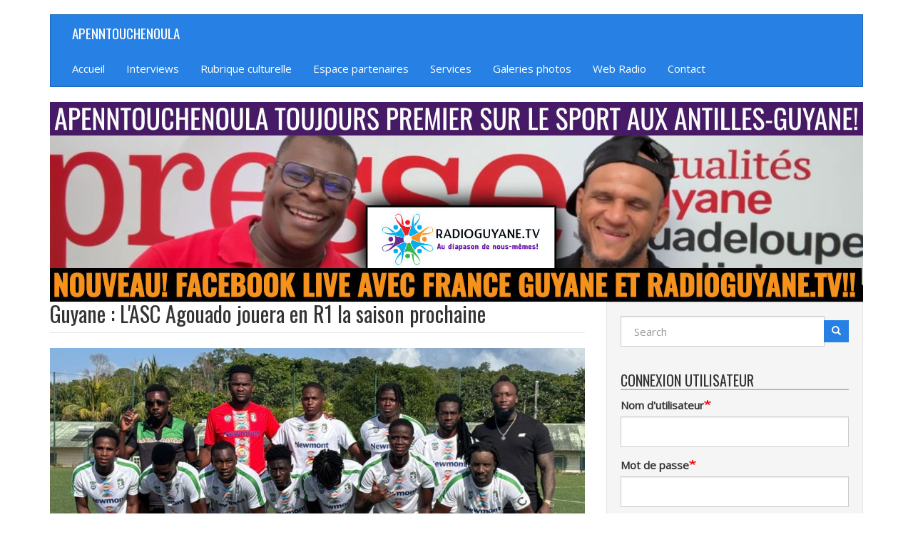

--- FILE ---
content_type: text/html; charset=UTF-8
request_url: https://apenntouchenoula.fr/actualite/football/guyane-lasc-agouado-jouera-en-r1-la-saison-prochaine-240703
body_size: 44306
content:
<!DOCTYPE html>
<html  lang="fr" dir="ltr" prefix="og: https://ogp.me/ns#">
  <head>
    <meta charset="utf-8" />
<script async src="https://www.googletagmanager.com/gtag/js?id=G-V0MZL8CKJW"></script>
<script>window.dataLayer = window.dataLayer || [];function gtag(){dataLayer.push(arguments)};gtag("js", new Date());gtag("set", "developer_id.dMDhkMT", true);gtag("config", "G-V0MZL8CKJW", {"groups":"default","page_placeholder":"PLACEHOLDER_page_location"});</script>
<link rel="canonical" href="https://apenntouchenoula.fr/actualite/football/guyane-lasc-agouado-jouera-en-r1-la-saison-prochaine-240703" />
<meta property="og:site_name" content="APENNTOUCHENOULA" />
<meta property="og:type" content="article" />
<meta property="og:url" content="https://apenntouchenoula.fr/actualite/football/guyane-lasc-agouado-jouera-en-r1-la-saison-prochaine-240703" />
<meta property="og:title" content="Guyane : L&#039;ASC Agouado jouera en R1 la saison prochaine" />
<meta property="og:image" content="https://apenntouchenoula.fr/sites/default/files/styles/wide/public/article/2024-07/l-asc-agouado-retrouve-lelite-du-football-guyanais.jpg?itok=LbQl8-Wc" />
<meta name="Generator" content="Drupal 10 (https://www.drupal.org)" />
<meta name="MobileOptimized" content="width" />
<meta name="HandheldFriendly" content="true" />
<meta name="viewport" content="width=device-width, initial-scale=1.0" />

    <title>Guyane : L&#039;ASC Agouado jouera en R1 la saison prochaine | APENNTOUCHENOULA</title>
    <link rel="stylesheet" media="all" href="/sites/default/files/css/css_xPZxc3AaZ1CJTHzgTvS5L0iMCJicOn5RzISNsbmeVFE.css?delta=0&amp;language=fr&amp;theme=temp&amp;include=eJwdxNEJwCAMBcCFQjNSiTWCVH1iouL2hd7HBcDNh3ROQ6pujJeKHEy_Y7YHS8dhNH1QyI65Vg5iSq61c0Jzo5V1G_9fFXEW_QC8sCHN" />
<link rel="stylesheet" media="all" href="https://cdn.jsdelivr.net/npm/bootswatch@3.4.0/cosmo/bootstrap.min.css" integrity="sha256-qkvTQP0z65lfRwq9vagCSyMKXPvZnT7UnrjfMS15HJE=" crossorigin="anonymous" />
<link rel="stylesheet" media="all" href="https://cdn.jsdelivr.net/npm/@unicorn-fail/drupal-bootstrap-styles@0.0.2/dist/3.1.1/7.x-3.x/drupal-bootstrap-cosmo.min.css" integrity="sha512-5YKkZfpGHwAamYdje3hYbBeuzw0aKmsaPjy9si3xN6lMmVMWb8M6KJtsEpYa4hkiSjhWyfM+QHsvgKWLRlymjA==" crossorigin="anonymous" />
<link rel="stylesheet" media="all" href="https://cdn.jsdelivr.net/npm/@unicorn-fail/drupal-bootstrap-styles@0.0.2/dist/3.1.1/8.x-3.x/drupal-bootstrap-cosmo.min.css" integrity="sha512-8nujjyX4tb45dd6YkuWavFhD5G9uMJRlAuUJiUmuIukAEvwkxidbJKFKlcYMegLsbtY65vy6wCKMRrTzhxj6BA==" crossorigin="anonymous" />
<link rel="stylesheet" media="all" href="https://cdn.jsdelivr.net/npm/@unicorn-fail/drupal-bootstrap-styles@0.0.2/dist/3.4.0/8.x-3.x/drupal-bootstrap-cosmo.min.css" integrity="sha512-CBx9EBo+5XiqrFfahqc2Q5RPy+ojMA8WRzUJUCyeuc0uyPo+1E6djvgx3tVNGiPjHuOFAV2oJldTE/cEsejEIg==" crossorigin="anonymous" />
<link rel="stylesheet" media="all" href="//fonts.googleapis.com/css?family=Open+Sans&amp;display=swap" />
<link rel="stylesheet" media="all" href="//fonts.googleapis.com/css?family=Oswald:wght@500&amp;display=swap" />
<link rel="stylesheet" media="all" href="/sites/default/files/css/css_yddmditCFjN2p-NdlFWy5NSo8hCSmLTrpoQq33BEldQ.css?delta=7&amp;language=fr&amp;theme=temp&amp;include=eJwdxNEJwCAMBcCFQjNSiTWCVH1iouL2hd7HBcDNh3ROQ6pujJeKHEy_Y7YHS8dhNH1QyI65Vg5iSq61c0Jzo5V1G_9fFXEW_QC8sCHN" />

    
  </head>
  <body class="path-node page-node-type-article-sport has-glyphicons">
    <a href="#main-content" class="visually-hidden focusable skip-link">
      Aller au contenu principal
    </a>
    
      <div class="dialog-off-canvas-main-canvas" data-off-canvas-main-canvas>
              <header class="navbar navbar-inverse container" id="navbar" role="banner">
            <div class="navbar-header">
          <div class="region region-navigation">
            <a class="name navbar-brand" href="/" title="Accueil" rel="home">APENNTOUCHENOULA</a>
    <nav role="navigation" aria-labelledby="block-temp-main-menu-menu" id="block-temp-main-menu">
            
  <h2 class="visually-hidden" id="block-temp-main-menu-menu">Navigation principale</h2>
  

        
      <ul class="menu menu--main nav navbar-nav">
                      <li class="first">
                                        <a href="/" data-drupal-link-system-path="&lt;front&gt;">Accueil</a>
              </li>
                      <li>
                                        <a href="/interviews" data-drupal-link-system-path="interviews">Interviews</a>
              </li>
                      <li>
                                        <a href="/rubrique-culturelle" data-drupal-link-system-path="rubrique-culturelle">Rubrique culturelle</a>
              </li>
                      <li>
                                        <a href="/espace-partenaires" data-drupal-link-system-path="espace-partenaires">Espace partenaires</a>
              </li>
                      <li>
                                        <a href="/services" data-drupal-link-system-path="node/54">Services</a>
              </li>
                      <li>
                                        <a href="/galeries-photo" data-drupal-link-system-path="galeries-photo">Galeries photos</a>
              </li>
                      <li>
                                        <a href="https://radioguyane.tv/" title="Visitez notre web radio : RadioGuyane.tv !!">Web Radio</a>
              </li>
                      <li class="last">
                                        <a href="/contact" data-drupal-link-system-path="contact">Contact</a>
              </li>
        </ul>
  

  </nav>

  </div>

                      </div>

                      </header>
  
  <div role="main" class="main-container container js-quickedit-main-content">
    <div class="row">

                              <div class="col-sm-12" role="heading">
              <div class="region region-header">
    <section id="block-temp-banniere-haut" class="block block-block-content block-block-content4b1426f2-1d47-41b5-a6e2-dab22894846e clearfix">
  
    

      <div class="block-content block-content--type-banniere block-content--view-mode-full ds-1col clearfix">

  

  
  <div class="img-responsive field field--name-field-banniere-img field--type-image field--label-visually_hidden">
    <div class="field--label sr-only">banniere_img</div>
              <div class="field--item">  <img loading="lazy" src="/sites/default/files/2026-01/ban-haut.jpg" width="1140" height="280" alt="Nouveau, notre web radio, radioguyane.tv" class="img-responsive" />

</div>
          </div>


</div>


  </section>


  </div>

          </div>
              
            
                  <section class="col-sm-8">

                                      <div class="highlighted">  <div class="region region-highlighted">
    <div data-drupal-messages-fallback class="hidden"></div>

  </div>
</div>
                  
                
                          <a id="main-content"></a>
            <div class="region region-content">
        <h1 class="page-header">
<span>Guyane : L&#039;ASC Agouado jouera en R1 la saison prochaine</span>
</h1>

    <div data-history-node-id="4348" class="layout layout--onecol">
    <div  class="layout__region layout__region--content">
          
              <img loading="lazy" src="/sites/default/files/styles/article_home/public/article/2024-07/l-asc-agouado-retrouve-lelite-du-football-guyanais.jpg?itok=LDrrB0N9" width="1000" height="450" alt="" class="img-responsive" />



      
  

      <p >
        
            <strong >
                  <p>Alain Paulmin - Mercredi 3 juillet 2024</p>

      
      </strong>
  
    </p>


            <div class="field field--name-field-article-texte field--type-text-with-summary field--label-hidden field--item"><p>COMMISSION RÉGIONALE d’APPEL : Procès-verbal de la réunion du 28 juin 2024<br />
Président : Georges JEAN-MARIE<br />
Membres : Bertrand MALLE – Raymond INNOCENT – Raymond MATHURIN – Victor NEMORIN –<br />
Wendy CONNELL</p>
<p>Appel de l’ASC Agouado de la décision de la CRSA du 19/06/24 notifié le 21/06/24 qui a décidé de<br />
sanctionner le club du refus d’accession, de zéro muté autorisé et de mille deux cent soixante euros d’amende en application des sanctions du statut de l’arbitrage. </p>
<p>La commission,<br />
Vu le courrier d’appel adressé le 24/06/24 par Monsieur YENOUMOU Quency Président de l’ASC Agouado qui conteste cette décision et qui demande que son club qui a terminé à la première place de son groupe accède en Régionale 1, l&#039;annulation des pénalités et le réajustement du nombre de joueurs mutés autorisés<br />
Vu le PV n° 4 de la CRSA du 19/06/24/ qui informe de la décision contestée<br />
Après audition téléphonique du Président YENOUMOU Quency qui informe que son club a présenté treize candidats arbitres la saison dernière et que seul quatre ont réussi à obtenir leur licence, pour cette saison il<br />
a obtenu la validation de sept licences d’arbitres, mais déplore que deux n’ont reçu aucune désignation, un seul a reçu vingt-cinq, et les autres moins de dix. Il informe également que des matchs effectués en qualité<br />
de bénévole ne sont pas intégré dans les décomptes du nombre de matchs des arbitres et conclu en disant que son club ne doit pas être pénalisé alors que c’est la CRA qui n’a pas désigné les arbitres.<br />
Après vérification auprès du secrétariat de la Ligue il apparait que la situation de l’ASC Agouado est la suivante :</p>
<p>➢ Saison 2022/2023 en R1 obligation du statut de l’arbitrage quatre arbitres dont deux majeurs<br />
AMAYOTA Ilan licence n° 2547431351 enregistrée le 26/11/22 a 3 présences pour 4 désignations<br />
BOCAGE Cédric licence n° 2889210732 enregistrée le 30/08/22 a 16 présences pour 25 désignations<br />
HARDEVELD Deril licence n° 2548078350 enregistrée le 15/09/22 a 27 présences pour 36 désignations<br />
MBAYA WA MBAYA Fils licence n° 9603026487 enregistrée le 16/11/22 a 23 présences pour 28 désignations<br />
Soit 4 arbitres dont 3 Majeurs (BOCAGE Cédric, HARDEVELD Deril et MBAYA WA MBAYA Fils)<br />
➢ Saison 2023/2024 en R2 obligation du statut de l’arbitrage quatre arbitres dont deux majeurs<br />
ADELAAR Loriano licence n° 2548549581 enregistrée le 01/03/2024 a 2 présences pour 2 désignations<br />
AMAYOTA Ilan licence n° 2547431351 enregistrée le 31/08/2023 n’a aucune désignation<br />
BANTIFO Romuald licence n° 9603741510 enregistrée le 02/03/2024 a 7 présences pour 8 désignations<br />
DEEL Deriek licence n° 9603730792 enregistrée le 01/03/2024 a 4 présences pour 6 désignations<br />
GERUSTANI Serge licence n° 9603033715 enregistrée le 01/03/2024 n’a aucune désignation<br />
GERUSTANI Sergio licence n° 9603028347 enregistrée le 01/03/2024 3 présences pour 3 désignations<br />
MBAYA WA MBAYA Fils licence n° 9603026487 enregistrée le 28/08/23 a 23 présences pour 25 désignations<br />
Soit 7 Arbitres dont 3 Majeurs (ADELAAR Loriano, DEEL Deriek et MBAYA WA MBAYA Fils)<br />
Stade de Baduel - BP 765 – 97322 Cayenne cedex - Tél. : 0594 28 91 55 - fax : 0594 30 91 98 - E-mail : <a href="mailto:football.guyane@wanadoo.fr">football.guyane@wanadoo.fr</a><br />
PV de la CR Appel du 28/06/2024 - Page 2 sur 4<br />
Après vérification des feuilles de matchs, il apparait que ces arbitres ont également officié en qualité de<br />
bénévole au centre ou comme assistant</p>
<p>➢ ADELAAR Loriano 8 matchs<br />
02/03/24 U15 Régional 1 A.S.C. Agouado / R.C. Du Maroni<br />
09/03/24 U17 Régional 1 Poule B A.S.C. Agouado / F.C. Charvin<br />
23/03/24 U11 Phase 2 A.S.C. Agouado 3 / C.O.S.M.A.<br />
13/04/2024 Féminin A.S.C. Agouado / A.S. Et. Matoury<br />
14/04/24 U11 Phase 2 A.S.C. Agouado 2 / F.C. Charvein<br />
04/05/24 U11 Phase 2 A.S.C. Agouado / C.O.S.M.A.<br />
11/05/2024 U11 Phase 2 A.S.C. Agouado / A.S.C.O<br />
11/05/2024 U15 Régional 1 A.S.C. Agouado / A.S.C.O</p>
<p>➢ BANTIFO Romuald 8 matchs<br />
26/11/23 U17 Régional 1 A.S.C. Agouado / R.C. Du Maroni<br />
25/02/24 U17 Régional 1 A.S.C. Agouado / C.O.S.M.A. Foot<br />
02/03/24 U15 Régional 1 A.S.C. Agouado / R.C. Du Maroni<br />
09/03/24 U17 Régional 1 A.S.C. Agouado / F.C. Charvein<br />
23/03/24 U13 Phase 2 A.S.C. Agouado / E.J. Balaté<br />
23/03/24 U11 Phase 2 A.S.C. Agouado 3 / C.O.S.M.A. 2<br />
04/05/24 U13 Phase 2 A.S.C. Agouado 3 / F.C. Charvein<br />
11/05/24 U13 Phase 2 A.S.C. Agouado 3 / C.O.S.M.A.</p>
<p>➢ DEEL Deriek 11 matchs<br />
27/01/2024 U15 Régional 1 Poule B A.S.C. Agouado / F.C. Charvein<br />
02/03/2024 U15 Régional 1 A.S.C. Agouado / R.C. Du Maroni<br />
09/03/2024 U17 Régional 1 Poule B A.S.C. Agouado / F.C. Charvein<br />
02/03/2024 Féminin A.S.C. Agouado / Yana Sport Elite<br />
23/03/2024 U13 Phase 2 A.S.C. Agouado 2/ A.S.C.O<br />
23/03/2024 U11 Phase 2 A.S.C. Agouado 3 / C.O.S.M.A. Foot 2<br />
14/04/2024 U11 Phase 2 A.S.C. Agouado 2 / F.C. Charvein<br />
04/05/2024 : U13 Phase 2 A.S.C. Agouado 3 / F.C. Charvein<br />
11/05/2024 U13 Phase 2 A.S.C. Agouado 3 / C.O.S.M.A. Foot<br />
11/05/2024 U15 Régional 1 A.S.C. Agouado / A.S.C.O<br />
01/06/2024 Féminin A.S.C. Agouado / C.O.S.M.A. Foot</p>
<p>➢ GERUSTANI Serge 3 matchs<br />
14/01/2024 U17 Régional 1 Poule B A.S.C. Agouado / Aigles D&#039;Or De Mana<br />
13/04/2024 U13 Phase 2 E.J. Balaté / A.S.C. Agouado 2<br />
04/05/2024 U11 Phase 2 A.S.C. Agouado / C.O.S.M.A. Foot</p>
<p>➢ GERUSTANI Sergio 8 matchs<br />
23/09/2023 Coupe De France A.S.C. Agouado / Loyola O.C.<br />
26/11/2023 U17 Régional 1 Poule B A.S.C. Agouado / R.C. Du Maroni<br />
13/04/2024 U13 Phase 2 E.J. Balaté / A.S.C. Agouado 2<br />
14/04/2024 U11 Phase 2 A.S.C. Agouado 2 / F.C. Charvein<br />
04/05/2024 U11 Phase 2 A.S.C. Agouado / C.O.S.M.A. Foot<br />
11/05/2024 U11 Phase 2 C.O.S.M.A. Foot / A.S.C. Agouado 3<br />
11/05/2024 U13 Phase 2 A.S.C. Agouado 3 / C.O.S.M.A.<br />
11/05/2024 U15 Régional 1 A.S.C. Agouado / A.S.C.O</p>
<p>Considérant le PV de la CRA du 11 septembre 2023 qui précise les conditions de couvertures des clubs par<br />
les arbitres<br />
Stade de Baduel - BP 765 – 97322 Cayenne cedex - Tél. : 0594 28 91 55 - fax : 0594 30 91 98 - E-mail : <a href="mailto:football.guyane@wanadoo.fr">football.guyane@wanadoo.fr</a><br />
PV de la CR Appel du 28/06/2024 - Page 3 sur 4<br />
Considérant le PV n° 37 de la CRA du lundi 17 juin 2024 qui modifie les conditions de couvertures des clubs en raison des difficultés à organiser les formations d’arbitre de manière équitable sur le territoire et qui précise le nombre de matchs à effectuer :</p>
<p>▪ Séniors 18 rencontres<br />
▪ JAL 15 rencontres<br />
▪ Stagiaires 13 rencontres<br />
▪ Stagiaires dont la licence a été enregistrée à partir du 31 janvier 2024 9 rencontres<br />
▪ Arbitre-joueurs 13 rencontres<br />
Après consultation du service juridique de la F.F.F. au sujet de l’intégration ou pas des matchs des catégories U11 et U13 dans le décompte des arbitres, et de la validation des arbitres dont la licence a été enregistrée après le 29 février 2024<br />
Considérant la décision de la Commission Régionale de l’Arbitrage de valider l’intégration des matchs de U11 et de U13 ainsi que les arbitres dont la licence a été enregistrée après le 29 février 2024 pour l’appréciation de la situation des clubs au regard du statut de l’arbitrage<br />
Vu les dispositions de l’article 34 du statut de l’arbitrage<br />
1. Les arbitres ont l&#039;obligation de diriger un nombre minimum de rencontres par saison. Ce nombre et ses modalités de comptabilisation sont fixés pour tous les Districts d&#039;une Ligue régionale par le Comité de Direction de celle-ci sur proposition de la Commission Régionale de l&#039;Arbitrage.<br />
Il peut être réduit prorata temporis pour les arbitres stagiaires.<br />
2. Si, au 15 juin, un arbitre n&#039;a pas satisfait à ses obligations, il ne couvre pas son club pour la saison en cours.<br />
Toutefois, un arbitre ayant effectué jusqu’à 4 matchs de moins que le minimum exigé pourra tout de même couvrir son club à condition qu’un autre arbitre du même club, respectant le minimum exigé pour couvrir son club, soit en mesure de compenser le nombre de matchs manquant en ayant officié davantage que le minimum exigé.<br />
Vu l’article 41 du statut de l’arbitrage de la saison 2022-2023 qui précise que le nombre d&#039;arbitres officiels que les clubs doivent mettre à la disposition de leur Ligue, conformément aux conditions de couverture ne peut être inférieur à 4 arbitres dont 2 arbitres majeurs, pour le championnat de Régional 1<br />
Vu l’article 41 du statut de l’arbitrage de la saison 2023-2024 qui précise que le nombre d&#039;arbitres officiels que les clubs doivent mettre à la disposition de leur Ligue, conformément aux conditions de couverture ne peut être inférieur à 4 arbitres dont 2 arbitres majeurs, pour le championnat de Régional 2<br />
Vu les dispositions de l’alinéa 5 de l’article 47 du statut de l’arbitrage qui précise<br />
Lorsqu&#039;un club a régularisé sa situation, les sanctions financières et sportives reprennent effet en cas de nouvelle infraction et sont appliquées :<br />
b) au niveau de la première année d&#039;infraction s&#039;il a été en règle pendant deux saisons consécutives.<br />
Considérant que l’ASC Agouado qui a disputé le championnat de Régional 1 durant la saison 2022-2023 comptait dans son effectif quatre arbitres dont trois majeurs et par conséquent ne se trouvait pas en infraction au regard du statut de l’arbitrage<br />
Considérant que l’ASC Agouado qui a disputé le championnat de Régional 2 durant la saison 2023-2024<br />
comptait dans son effectif sept arbitres dont trois majeurs et par conséquent ne se trouvait pas en infraction au regard du statut de l’arbitrage<br />
Considérant que l’ASC Agouado a bien été en règle durant les saisons 2022-2023 et 2023-2024, et que les dispositions de l’article 47-5 doit lui être appliquées</p>
<p>La commission,<br />
➢ Constate que l’ASC Agouado a bien respecté ses obligations pour les saisons 2022-2023 et 2023- 2024<br />
➢ Dit qu’il y a lieu de considérer le club en règle durant ces deux saisons 2022 - 2023 et 2023 -2024<br />
➢ Dit que le club ne peut être sanctionné du refus d’accession, ni de réduction du nombre de muté<br />
Stade de Baduel - BP 765 – 97322 Cayenne cedex - Tél. : 0594 28 91 55 - fax : 0594 30 91 98 - E-mail : <a href="mailto:football.guyane@wanadoo.fr">football.guyane@wanadoo.fr</a><br />
PV de la CR Appel du 28/06/2024<br />
Par ces motifs, la commission jugeant en appel<br />
➢ Annule la décision de refus d’accession rendu par la CRSA et la sanction financière correspondante<br />
➢ Décide de valider l’accession de l’ASC Agouado en Régionale 1<br />
➢ Décide de valider le nombre de 6 mutés autorisés pour le club durant toute la saison 2024 - 2025<br />
Le droit de confirmation est laissé à la charge de la Ligue de Football</p>
<p>La présente décision est susceptible d’appel devant la commission fédérale des règlements et contentieux de la F.F.F. dans les conditions de délai et de forme prévues aux articles 10-188-190 et l’annexe 5 des règlements généraux de la F.F.F.</p>
</div>
      
    </div>
  </div>


<section class="views-element-container well block block-views block-views-blocka-lire-egalement-block-1 clearfix" id="block-temp-views-block-a-lire-egalement-block-1">
  
      <h2 class="block-title">A lire également</h2>
    

      <div class="form-group"><div class="view view-a-lire-egalement view-id-a_lire_egalement view-display-id-block_1 js-view-dom-id-09ae8ec89b3d81818a6688560938c2809bd20c006a52a4600d7695a873e99019">
  
    
      
      <div class="view-content">
      <div id="views-bootstrap-a-lire-egalement-block-1"  class="grid views-view-grid">
  <div class="row">
          <div  class="col-12 col-sm-6 col-md-4 col-lg-3 col-xl-3">
        <div>  <img loading="lazy" src="/sites/default/files/styles/vignette_home/public/article/2026-01/RC%20Saint-Joseph.jpg?itok=nKs_F4X9" width="400" height="250" alt="" class="img-responsive" />


</div><h3><a href="/actualite/football/martinique-2e-tour-de-la-coupe-de-martinique-260119" hreflang="fr">Martinique : 2e Tour de la Coupe de Martinique </a></h3>
      </div>
          <div  class="col-12 col-sm-6 col-md-4 col-lg-3 col-xl-3">
        <div>  <img loading="lazy" src="/sites/default/files/styles/vignette_home/public/article/2026-01/estac.jpg?itok=d0YKSXkE" width="400" height="250" alt="" class="img-responsive" />


</div><h3><a href="/actualite/football/ligue-2-19e-journee-du-championnat-260118" hreflang="fr">Ligue 2 : 19e journée du championnat</a></h3>
      </div>
          <div  class="col-12 col-sm-6 col-md-4 col-lg-3 col-xl-3">
        <div>  <img loading="lazy" src="/sites/default/files/styles/vignette_home/public/article/2026-01/FotoJet-2025-06-02T152659.040.jpg?itok=wkggb4yW" width="400" height="250" alt="" class="img-responsive" />


</div><h3><a href="/actualite/football/premier-league-la-22e-journee-260118" hreflang="fr">Premier League : La 22e journée</a></h3>
      </div>
          <div  class="col-12 col-sm-6 col-md-4 col-lg-3 col-xl-3">
        <div>  <img loading="lazy" src="/sites/default/files/styles/vignette_home/public/article/2026-01/rc-lens-vs-brest-L1-J3-29-08-2025-photo-laurent-sanson-180-1000x600.jpg?itok=_cr7z_Pz" width="400" height="250" alt="" class="img-responsive" />


</div><h3><a href="/actualite/football/ligue-1-la-18e-journee-260118" hreflang="fr">Ligue 1 : La 18e journée </a></h3>
      </div>
      </div>
</div>

    </div>
  
          </div>
</div>

  </section>


  </div>

              </section>

                              <aside class="col-sm-4" role="complementary">
              <div class="well region region-sidebar-second">
    <div class="search-block-form block block-search block-search-form-block" data-drupal-selector="search-block-form" id="block-formulairederecherche" role="search">
  
      <h2 class="visually-hidden">Recherche</h2>
    
      <form action="/search/node" method="get" id="search-block-form" accept-charset="UTF-8">
  <div class="form-item js-form-item form-type-search js-form-type-search form-item-keys js-form-item-keys form-no-label form-group">
      <label for="edit-keys" class="control-label sr-only">Search</label>
  
  
  <div class="input-group"><input title="Saisir les termes à rechercher." data-drupal-selector="edit-keys" class="form-search form-control" placeholder="Search" type="search" id="edit-keys" name="keys" value="" size="15" maxlength="128" data-toggle="tooltip" /><span class="input-group-btn"><button type="submit" value="Search" class="button js-form-submit form-submit btn-primary btn-sm btn icon-only"><span class="sr-only">Search</span><span class="icon glyphicon glyphicon-search" aria-hidden="true"></span></button></span></div>

  
  
  </div>
<div class="form-actions form-group js-form-wrapper form-wrapper" data-drupal-selector="edit-actions" id="edit-actions"></div>

</form>

  </div>
<section id="block-connexionutilisateur" role="form" class="block block-user block-user-login-block clearfix">
  
      <h2 class="block-title">Connexion utilisateur</h2>
    

      <form class="user-login-form" data-drupal-selector="user-login-form" action="/actualite/football/guyane-lasc-agouado-jouera-en-r1-la-saison-prochaine-240703?destination=/actualite/football/guyane-lasc-agouado-jouera-en-r1-la-saison-prochaine-240703" method="post" id="user-login-form" accept-charset="UTF-8">
  <div class="form-item js-form-item form-type-textfield js-form-type-textfield form-item-name js-form-item-name form-group">
      <label for="edit-name" class="control-label js-form-required form-required">Nom d'utilisateur</label>
  
  
  <input autocorrect="none" autocapitalize="none" spellcheck="false" autocomplete="username" data-drupal-selector="edit-name" class="form-text required form-control" type="text" id="edit-name" name="name" value="" size="15" maxlength="60" required="required" aria-required="true" />

  
  
  </div>
<div class="form-item js-form-item form-type-password js-form-type-password form-item-pass js-form-item-pass form-group">
      <label for="edit-pass" class="control-label js-form-required form-required">Mot de passe</label>
  
  
  <input autocomplete="current-password" data-drupal-selector="edit-pass" class="form-text required form-control" type="password" id="edit-pass" name="pass" size="15" maxlength="128" required="required" aria-required="true" />

  
  
  </div>
<input autocomplete="off" data-drupal-selector="form-slvqcxiihw9raeabxwljjjzhq7owhskhnq0o8s-qzgi" type="hidden" name="form_build_id" value="form-sLvQCxIiHW9RaEABXwlJJjZhQ7OWHskHnq0O8s-QzGI" /><input data-drupal-selector="edit-user-login-form" type="hidden" name="form_id" value="user_login_form" /><div data-drupal-selector="edit-actions" class="form-actions form-group js-form-wrapper form-wrapper" id="edit-actions--2"><button data-drupal-selector="edit-submit" class="button js-form-submit form-submit btn-primary btn-sm btn icon-before" type="submit" id="edit-submit--2" name="op" value="Se connecter"><span class="icon glyphicon glyphicon-log-in" aria-hidden="true"></span>
Se connecter</button></div>

</form>
<ul><li><a href="/user/register" title="Créer un nouveau compte utilisateur." class="create-account-link">Créer un nouveau compte</a></li><li><a href="/user/password" title="Envoyer les instructions de réinitialisation par courriel." class="request-password-link">Réinitialiser votre mot de passe</a></li></ul>
  </section>

<nav role="navigation" aria-labelledby="block-menusport-menu" id="block-menusport">
      
  <h2 id="block-menusport-menu">Sports</h2>
  

        
      <ul class="menu menu--menu-sport nav">
                      <li class="first">
                                        <a href="/football" data-drupal-link-system-path="taxonomy/term/4">Football</a>
              </li>
                      <li>
                                        <a href="/cyclisme" data-drupal-link-system-path="taxonomy/term/2">Cyclisme</a>
              </li>
                      <li>
                                        <a href="/hand" data-drupal-link-system-path="taxonomy/term/6">Hand</a>
              </li>
                      <li>
                                        <a href="/basket" data-drupal-link-system-path="taxonomy/term/3">Basket</a>
              </li>
                      <li class="expanded dropdown last">
                                                                    <a href="/tous-les-sports" class="dropdown-toggle" data-toggle="dropdown" data-drupal-link-system-path="taxonomy/term/7">Tous les sports <span class="caret"></span></a>
                        <ul class="dropdown-menu">
                      <li class="first">
                                        <a href="/tous-les-sports/athletisme" data-drupal-link-system-path="taxonomy/term/5">Athlétisme</a>
              </li>
                      <li>
                                        <a href="/tous-les-sports/boxe" data-drupal-link-system-path="taxonomy/term/18">Boxe</a>
              </li>
                      <li>
                                        <a href="/tous-les-sports/automobile" data-drupal-link-system-path="taxonomy/term/10">Automobile</a>
              </li>
                      <li>
                                        <a href="/tous-les-sports/escrime" data-drupal-link-system-path="taxonomy/term/8">Escrime</a>
              </li>
                      <li>
                                        <a href="/tous-les-sports/futsal" data-drupal-link-system-path="taxonomy/term/15">Futsal</a>
              </li>
                      <li>
                                        <a href="/tous-les-sports/natation" data-drupal-link-system-path="taxonomy/term/9">Natation</a>
              </li>
                      <li>
                                        <a href="/tous-les-sports/petanque" data-drupal-link-system-path="taxonomy/term/12">Pétanque</a>
              </li>
                      <li>
                                        <a href="/tous-les-sports/rugby" data-drupal-link-system-path="taxonomy/term/11">Rugby</a>
              </li>
                      <li>
                                        <a href="/tous-les-sports/tennis" data-drupal-link-system-path="taxonomy/term/1">Tennis</a>
              </li>
                      <li>
                                        <a href="/tous-les-sports/tennis-de-table" data-drupal-link-system-path="taxonomy/term/13">Tennis de table</a>
              </li>
                      <li>
                                        <a href="/tous-les-sports/volley" data-drupal-link-system-path="taxonomy/term/16">Volley</a>
              </li>
                      <li class="last">
                                        <a href="/tous-les-sports/yoles" data-drupal-link-system-path="taxonomy/term/14">Yoles</a>
              </li>
        </ul>
  
              </li>
        </ul>
  

  </nav>
<section class="views-element-container block block-views block-views-blockespace-partenaires-block-1 clearfix" id="block-views-block-espace-partenaires-block-1">
  
      <h2 class="block-title">Partenaires</h2>
    

      <div class="form-group"><div class="view view-espace-partenaires view-id-espace_partenaires view-display-id-block_1 js-view-dom-id-be4eccfd8aeb395aaa6894e596489458deb1ed48502571560d5a129506fa3869">
  
    
      
      <div class="view-content">
          <div class="views-row"><div><h3><a href="/partenaires/le-pata-pata-sports-sur-le-france" hreflang="fr">Le Pata-Pata Sports sur le France </a></h3></div><div><div>  <img loading="lazy" src="/sites/default/files/styles/vignette_home/public/partenaire/2026-01/IMG-20260118-WA0137.jpg?itok=z0HBnEwK" width="400" height="250" alt="" class="img-responsive" />


</div></div><div><span><a href="/partenaires/le-pata-pata-sports-sur-le-france" hreflang="fr">Plus d&#039;infos</a></span></div></div>
    <div class="views-row"><div><h3><a href="/partenaires/le-carna-liv-du-vendredi-23-janvier-2026" hreflang="fr">Le Carna Liv&#039; du vendredi 23 janvier 2026</a></h3></div><div><div>  <img loading="lazy" src="/sites/default/files/styles/vignette_home/public/partenaire/2026-01/IMG-20260117-WA0152.jpg?itok=3eeOBkCm" width="400" height="250" alt="" class="img-responsive" />


</div></div><div><span><a href="/partenaires/le-carna-liv-du-vendredi-23-janvier-2026" hreflang="fr">Plus d&#039;infos</a></span></div></div>
    <div class="views-row"><div><h3><a href="/partenaires/le-menu-de-la-semaine-de-la-boulangerie-au-palais-des-delices" hreflang="fr">Le menu de la semaine de la Boulangerie au Palais des Délices </a></h3></div><div><div>  <img loading="lazy" src="/sites/default/files/styles/vignette_home/public/partenaire/2026-01/Pdes%20D%C3%A9lices%201_0.jpg?itok=BWZWlurV" width="400" height="250" alt="" class="img-responsive" />


</div></div><div><span><a href="/partenaires/le-menu-de-la-semaine-de-la-boulangerie-au-palais-des-delices" hreflang="fr">Plus d&#039;infos</a></span></div></div>
    <div class="views-row"><div><h3><a href="/partenaires/menu-de-la-semaine-du-bananier" hreflang="fr">Menu de la semaine du Bananier !</a></h3></div><div><div>  <img loading="lazy" src="/sites/default/files/styles/vignette_home/public/partenaire/2026-01/A2.JPG?itok=QwDeyfbg" width="400" height="250" alt="" class="img-responsive" />


</div></div><div><span><a href="/partenaires/menu-de-la-semaine-du-bananier" hreflang="fr">Plus d&#039;infos</a></span></div></div>
    <div class="views-row"><div><h3><a href="/partenaires/radio-guyane-tv" hreflang="fr">Radio Guyane TV</a></h3></div><div><div>  <img loading="lazy" src="/sites/default/files/styles/vignette_home/public/partenaire/2026-01/logo-web.jpg?itok=fynDF9Gl" width="400" height="250" alt="" class="img-responsive" />


</div></div><div><span><a href="/partenaires/radio-guyane-tv" hreflang="fr">Plus d&#039;infos</a></span></div></div>

    </div>
  
          </div>
</div>

  </section>

<section class="views-element-container block block-views block-views-blockinterviews-block-1 clearfix" id="block-views-block-interviews-block-1">
  
      <h2 class="block-title">Ecouter les dernières interviews!</h2>
    

      <div class="form-group"><div class="view view-interviews view-id-interviews view-display-id-block_1 js-view-dom-id-ed32a5517be9f6ef4c2e68f798d49f48e0dfc581ba74ab61085e047e3b641294">
  
    
      
      <div class="view-content">
          <div class="views-row"><div><div>  <img loading="lazy" src="/sites/default/files/styles/vignette_home/public/interview/2026-01/Constant%20Tamara%20du%20Sport%20Guyanais%20a%20marqu%C3%A9%2023%20pts.JPG?itok=UNs23-5g" width="400" height="250" alt="" class="img-responsive" />


</div></div><div><span><h3>Basket - La réaction de  Tamara  Constant sur Radio Guyane TV et France Guyane</h3></span></div><div><div>Samedi 17 janvier 2026
 - Elle a été impressionnante ayant marqué à elle seule 23 points pour sa formation, l&#039;ASL Sport Guyanais qui se qualifie pour la finale, on l&#039;écoute au micro de Radio Guyane TV &amp; France Guyane.
 </div></div><div><div class="media-player"><div>
  
  
  <div class="field field--name-field-media-audio-file field--type-file field--label-visually_hidden">
    <div class="field--label sr-only">Fichier audio</div>
              <div class="field--item"><audio  controls="controls">
      <source  src="/sites/default/files/2026-01/Constant%20Tamara%20du%20Sport%20Guyanais.mp3" type="audio/mpeg" />
  </audio>
</div>
          </div>

</div>
</div></div></div>
    <div class="views-row"><div><div>  <img loading="lazy" src="/sites/default/files/styles/vignette_home/public/interview/2026-01/Franck%20Ho%20Wen%20Sze%20Pr%C3%A9sident%20de%20l%27Omnisport%20de%20Sinnamary%20.JPG?itok=VzXSeEvj" width="400" height="250" alt="" class="img-responsive" />


</div></div><div><span><h3>Tous les sports - Entretien avec le président de l&#039;Omnisport de Sinnamary.</h3></span></div><div><div>Mardi 13 janvier 2026
 - Franck Ho Wen Szé est au micro de la Team A Penn Touché / France Guyane et Radio Guyane TV, on l&#039;écoute !
 </div></div><div><div class="media-player"><div>
  
  
  <div class="field field--name-field-media-audio-file field--type-file field--label-visually_hidden">
    <div class="field--label sr-only">Fichier audio</div>
              <div class="field--item"><audio  controls="controls">
      <source  src="/sites/default/files/2026-01/Franck%20Ho%20Wen%20Sze%20pr%C3%A9sident%20de%20l%27Omnisport%20de%20Sinnamary.mp3" type="audio/mpeg" />
  </audio>
</div>
          </div>

</div>
</div></div></div>
    <div class="views-row"><div><div>  <img loading="lazy" src="/sites/default/files/styles/vignette_home/public/interview/2026-01/L%27%C3%A9lu%20au%20sport%20%C3%A0%20la%20CTG%2C%20Mr%20Le%20Gall.JPG?itok=rgR1f9lL" width="400" height="250" alt="" class="img-responsive" />


</div></div><div><span><h3>Tous les sports - L&#039;élu au sport de la CTG est au micro de la Team A Penn Touché / Radio Guyane TV et France Guyane</h3></span></div><div><div>Lundi 12 janvier 2026
 - Le point est fait sur le tirage au sort des demi-finales de la Coupe de la CTG avec 4 discipline pour le moment, Foot - Foot Vétérans - Le Hand et le Basket.
On l&#039;écoute !
 </div></div><div><div class="media-player"><div>
  
  
  <div class="field field--name-field-media-audio-file field--type-file field--label-visually_hidden">
    <div class="field--label sr-only">Fichier audio</div>
              <div class="field--item"><audio  controls="controls">
      <source  src="/sites/default/files/2026-01/Mr%20Le%20Gall%20%C3%A9lu%20au%20sport%20de%20la%20CTG.mp3" type="audio/mpeg" />
  </audio>
</div>
          </div>

</div>
</div></div></div>
    <div class="views-row"><div><div>  <img loading="lazy" src="/sites/default/files/styles/vignette_home/public/interview/2026-01/Jean%20Marc%20Laurent%20pr%C3%A9sident%20de%20l%27USLM%20%26%20membre%20de%20la%20ligue%20de%20Hand.JPG?itok=FHgCe9Dg" width="400" height="250" alt="" class="img-responsive" />


</div></div><div><span><h3>Hand - Président de l&#039;USL Montjoly et membre du bureau de la Ligue </h3></span></div><div><div>Lundi 12 janvier 2026
 - Il revient sur la prestation de sa formation vainqueur sur les deux tableaux face au RHK et le tirage au sort de la Coupe de la CTG, il est au micro de la Team A Penn Touché / Radio Guyane TV et France Guyane.
 </div></div><div><div class="media-player"><div>
  
  
  <div class="field field--name-field-media-audio-file field--type-file field--label-visually_hidden">
    <div class="field--label sr-only">Fichier audio</div>
              <div class="field--item"><audio  controls="controls">
      <source  src="/sites/default/files/2026-01/Jean%20Marc%20Laurent%20pr%C3%A9ident%20de%20l%27USL%20Montjoly.mp3" type="audio/mpeg" />
  </audio>
</div>
          </div>

</div>
</div></div></div>

    </div>
  
          </div>
</div>

  </section>


  </div>

          </aside>
                  </div>
  </div>

      <footer class="footer container" role="contentinfo">
        <div class="region region-footer">
    <section id="block-temp-banniere-bas" class="block block-block-content block-block-content8e019ec1-8769-4d2f-8077-69d1cfffd854 clearfix">
  
    

      <div class="block-content block-content--type-banniere block-content--view-mode-full ds-1col clearfix">

  

  
  <div class="img-responsive field field--name-field-banniere-img field--type-image field--label-visually_hidden">
    <div class="field--label sr-only">banniere_img</div>
              <div class="field--item">  <img loading="lazy" src="/sites/default/files/2026-01/ban-bas_0%20%282%29.jpg" width="1140" height="250" alt="France Guyane" class="img-responsive" />

</div>
          </div>


</div>


  </section>

<section class="views-element-container well block block-views block-views-blockgalerie-photos-block-1 clearfix" id="block-views-block-galerie-photos-block-1">
  
      <h2 class="block-title">Découvrer les dernières photos prises par la Team</h2>
    

      <div class="form-group"><div class="view view-galerie-photos view-id-galerie_photos view-display-id-block_1 js-view-dom-id-199b5cf7717044e80610d74c886db18c5e8a6f795b3934061fd692ed4a5df046">
  
    
      
      <div class="view-content">
      <div id="views-bootstrap-galerie-photos-block-1"  class="grid views-view-grid">
  <div class="row">
          <div  class="col-12 col-sm-6 col-md-3 col-lg-3 col-xl-3">
        <div>  <img loading="lazy" src="/sites/default/files/styles/vignette_home/public/Galerie%20/2021-06/203642794_2705385409753815_4874171747718724678_n.jpg?itok=VbFH2lNU" width="400" height="250" alt="" class="img-responsive" />


</div><h3><a href="/galeries/martinique-le-titre-de-champion-de-la-r1-le-golden-lion-remporte-le-titre-210622" hreflang="fr">Martinique : Le Titre de Champion de la R1 - Le Golden Lion remporte le titre !</a></h3>
      </div>
          <div  class="col-12 col-sm-6 col-md-3 col-lg-3 col-xl-3">
        <div>  <img loading="lazy" src="/sites/default/files/styles/vignette_home/public/Galerie%20/2021-05/mvpaward.jpeg?itok=n4Ar91fr" width="400" height="250" alt="" class="img-responsive" />


</div><h3><a href="/galeries/saint-domingue-le-tournoi-des-clubs-champions-de-la-caraibe-210526" hreflang="fr">Saint-Domingue : Le tournoi des clubs Champions de la Caraïbe.</a></h3>
      </div>
          <div  class="col-12 col-sm-6 col-md-3 col-lg-3 col-xl-3">
        <div>  <img loading="lazy" src="/sites/default/files/styles/vignette_home/public/Galerie%20/2021-05/1-pg.jpg?itok=FxX6UDdb" width="400" height="250" alt="" class="img-responsive" />


</div><h3><a href="/galeries/guyane-lef-iracoubo-desormais-son-defibrillateur-210516" hreflang="fr">Guyane : L&#039;EF Iracoubo a désormais son défibrillateur !</a></h3>
      </div>
          <div  class="col-12 col-sm-6 col-md-3 col-lg-3 col-xl-3">
        <div>  <img loading="lazy" src="/sites/default/files/styles/vignette_home/public/Galerie%20/2021-05/lolympique-de-cayenne-sur-le-depart-.jpg?itok=ZXE8SpNO" width="400" height="250" alt="" class="img-responsive" />


</div><h3><a href="/galeries/guyane-lolympique-de-cayenne-en-route-pour-la-ligue-des-champions-210514" hreflang="fr">Guyane : L&#039;olympique de Cayenne en route pour la Ligue des Champions</a></h3>
      </div>
          <div  class="col-12 col-sm-6 col-md-3 col-lg-3 col-xl-3">
        <div>  <img loading="lazy" src="/sites/default/files/styles/vignette_home/public/Galerie%20/2021-05/img-20210513-wa0223.jpg?itok=Ey-Kznzc" width="400" height="250" alt="" class="img-responsive" />


</div><h3><a href="/galeries/guyane-1ere-edition-du-memorial-francois-mathar-daniel-patronne-par-donovan-leon-210514" hreflang="fr">Guyane : 1ere édition du Mémorial François Mathar Daniel patronné par Donovan Léon</a></h3>
      </div>
          <div  class="col-12 col-sm-6 col-md-3 col-lg-3 col-xl-3">
        <div>  <img loading="lazy" src="/sites/default/files/styles/vignette_home/public/Galerie%20/2021-05/img-20210513-wa0190.jpg?itok=Zq_a9Kqh" width="400" height="250" alt="" class="img-responsive" />


</div><h3><a href="/galeries/guyane-la-1ere-edition-du-memorial-francoise-mathar-daniel-210514" hreflang="fr">Guyane : La 1ere édition du Mémorial Françoise Mathar Daniel </a></h3>
      </div>
      </div>
</div>

    </div>
  
          </div>
</div>

  </section>


  </div>

    </footer>
  
  </div>

    
    <script type="application/json" data-drupal-selector="drupal-settings-json">{"path":{"baseUrl":"\/","pathPrefix":"","currentPath":"node\/4348","currentPathIsAdmin":false,"isFront":false,"currentLanguage":"fr"},"pluralDelimiter":"\u0003","suppressDeprecationErrors":true,"google_analytics":{"account":"G-V0MZL8CKJW","trackOutbound":true,"trackMailto":true,"trackTel":true,"trackDownload":true,"trackDownloadExtensions":"7z|aac|arc|arj|asf|asx|avi|bin|csv|doc(x|m)?|dot(x|m)?|exe|flv|gif|gz|gzip|hqx|jar|jpe?g|js|mp(2|3|4|e?g)|mov(ie)?|msi|msp|pdf|phps|png|ppt(x|m)?|pot(x|m)?|pps(x|m)?|ppam|sld(x|m)?|thmx|qtm?|ra(m|r)?|sea|sit|tar|tgz|torrent|txt|wav|wma|wmv|wpd|xls(x|m|b)?|xlt(x|m)|xlam|xml|z|zip","trackColorbox":true},"bootstrap":{"forms_has_error_value_toggle":1,"tooltip_enabled":1,"tooltip_animation":1,"tooltip_container":"body","tooltip_delay":"0","tooltip_html":0,"tooltip_placement":"auto left","tooltip_selector":"","tooltip_trigger":"hover","modal_animation":1,"modal_backdrop":"true","modal_focus_input":1,"modal_keyboard":1,"modal_select_text":1,"modal_show":1,"modal_size":"","popover_enabled":1,"popover_animation":1,"popover_auto_close":1,"popover_container":"body","popover_content":"","popover_delay":"0","popover_html":0,"popover_placement":"right","popover_selector":"","popover_title":"","popover_trigger":"click"},"ajaxTrustedUrl":{"form_action_p_pvdeGsVG5zNF_XLGPTvYSKCf43t8qZYSwcfZl2uzM":true,"\/search\/node":true},"user":{"uid":0,"permissionsHash":"2182ce566615f090f38871defaf6a2780c405451f4eedff9fdf2acf589824915"}}</script>
<script src="/sites/default/files/js/js_9SDG5jKQFrch3IJPlspe-nzjj3IttY6pshTlliMH_Yc.js?scope=footer&amp;delta=0&amp;language=fr&amp;theme=temp&amp;include=eJxdyEEKgDAMBMAPFfKkkEoogdIN6SL4e0-KeBumA9wsS-mPNMs1VrC9JYnE6fUZApORbQBjutqyeTGOLf-4AbkAJ9A"></script>
<script src="https://cdn.jsdelivr.net/npm/entreprise7pro-bootstrap@3.4.8/dist/js/bootstrap.min.js" integrity="sha256-3XV0ZwG+520tCQ6I0AOlrGAFpZioT/AyPuX0Zq2i8QY=" crossorigin="anonymous"></script>
<script src="/sites/default/files/js/js_dFDTyi0PCR46O-NGFXOgR4ffVjKlc7yu1-KwAEbhdpc.js?scope=footer&amp;delta=2&amp;language=fr&amp;theme=temp&amp;include=eJxdyEEKgDAMBMAPFfKkkEoogdIN6SL4e0-KeBumA9wsS-mPNMs1VrC9JYnE6fUZApORbQBjutqyeTGOLf-4AbkAJ9A"></script>

  </body>
</html>


--- FILE ---
content_type: text/css
request_url: https://apenntouchenoula.fr/sites/default/files/css/css_yddmditCFjN2p-NdlFWy5NSo8hCSmLTrpoQq33BEldQ.css?delta=7&language=fr&theme=temp&include=eJwdxNEJwCAMBcCFQjNSiTWCVH1iouL2hd7HBcDNh3ROQ6pujJeKHEy_Y7YHS8dhNH1QyI65Vg5iSq61c0Jzo5V1G_9fFXEW_QC8sCHN
body_size: 345
content:
/* @license GPL-2.0-or-later https://www.drupal.org/licensing/faq */
body{font-family:'Open Sans',sans-serif;}h1{font-size:30px;}h1,h2,h3{font-family:'Oswald',sans-serif;}h2{font-size:24px;}h3{font-size:18px;}h2.block-title{text-transform:uppercase;font-size:20px;border-bottom-style:ridge;}header#navbar{background-color:#2780e3;}.article-sport{border-bottom-style:ridge;}.media-player{width:100%;}.photogalery{padding:5px;}.navbar-brand{font-family:'Oswald',sans-serif;}audio{width:100%;}.equal{display:flex;flex-flow:row wrap;&::before{display:block;}}
